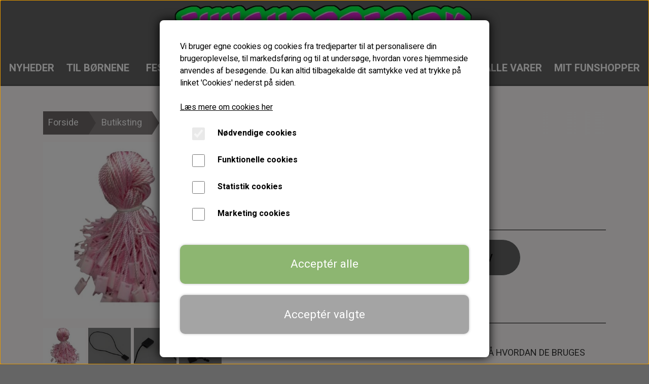

--- FILE ---
content_type: text/css
request_url: https://cdn-main.ideal.shop/combined/css/live/1008/aaa98b71b6f08a45.min.br.css
body_size: 3429
content:
.breadcrumbs.triangle li a,.breadcrumbs.triangle li span{background:gray;background:hsl(0 3% 75%)}.breadcrumbs.triangle li a::after,.breadcrumbs.triangle li span::after{border-left:30px solid hsl(0 3% 75%)}.breadcrumbs.triangle li:nth-child(1) a{background:hsl(0 3% 42%)}.breadcrumbs.triangle li:nth-child(1) a:after{border-left-color:hsl(0 3% 42%)}.breadcrumbs.triangle li:nth-child(1) span{background:hsl(0 3% 42%)}.breadcrumbs.triangle li:nth-child(1) span:after{border-left-color:hsl(0 3% 42%)}.breadcrumbs.triangle li:nth-child(2) a{background:hsl(0 3% 52%)}.breadcrumbs.triangle li:nth-child(2) a:after{border-left-color:hsl(0 3% 52%)}.breadcrumbs.triangle li:nth-child(2) span{background:hsl(0 3% 52%)}.breadcrumbs.triangle li:nth-child(2) span:after{border-left-color:hsl(0 3% 52%)}.breadcrumbs.triangle li:nth-child(3) a{background:hsl(0 3% 62%)}.breadcrumbs.triangle li:nth-child(3) a:after{border-left-color:hsl(0 3% 62%)}.breadcrumbs.triangle li:nth-child(3) span{background:hsl(0 3% 62%)}.breadcrumbs.triangle li:nth-child(3) span:after{border-left-color:hsl(0 3% 62%)}.breadcrumbs.triangle li:nth-child(4) a{background:hsl(0 3% 72%)}.breadcrumbs.triangle li:nth-child(4) a:after{border-left-color:hsl(0 3% 72%)}.breadcrumbs.triangle li:nth-child(4) span{background:hsl(0 3% 72%)}.breadcrumbs.triangle li:nth-child(4) span:after{border-left-color:hsl(0 3% 72%)}.page-header,.section-in-main-container,.module-block-placeholder{background-color:#FFFCFC}body{color:#333;font-family:"Heebo","Barlow","Helvetica Neue","Helvetica","Arial","sans-serif"}html,body{font-size:18px}a{color:#979896}a:active,a:focus,a:hover{color:#000}.breadcrumbs.triangle li a{color:#FFF}#container_footer{font-size:1.1em;border-top:1px solid #FFF;color:#FFF}body,#container_footer{background-color:#656565}#container_footer a{color:#000}#container_footer .title{color:#000;font-size:18px}#container_footer_inner .title{font-weight:700}.item-box .item-box-image-box{background-color:#F9FFFD}.item-box .item-box-highlight-and-buy-container .item-box-highlight{background-color:#FFED00;color:#000}.item-box .item-box-highlight-and-buy-container .item-box-buy-button{background-color:#46FF00;color:#000}.item-box .item-box-info{border-top-color:#FFF;background-color:#C1C1C1}.item-box .item-box-info .item-box-info-title-and-price-container .item-title{font-size:1.1em;font-weight:700}.item-box .item-box-info .item-box-info-title-and-price-container .item-title,.item-box .item-ratings .number{color:#000}.item-box .item-box-info .item-box-info-title-and-price-container .item-price{font-size:1.2em;color:#000}.item-box .item-box-info .item-box-info-title-and-price-container .item-price.before{color:red}.item-box{--item-box-alignment:center}body #minimal-checkout-back-button-container a{color:#000}body #basket-form{color:#000}body .basket-mobile-show-contents-in-basket-link .main{color:#999765}body #basket-navigation-container .basket-navigation-icon{color:#FFF;background-color:#FF8700;border-color:#fff0}body #basket-navigation-container .basket-navigation-text{color:inherit}body #basket-total-without-vat .final-total{color:#999765}body #basket-total-with-vat .final-total,#basket-subscription-first-rate .total{color:#000}.item-page .item-title{color:#000}.item-page .item-variant-title{color:#2E2E2E}.item-page .item-price,.item-page .item-price-custom{color:#000}.item-page .item-price.before{color:red}.item-page .item-number{color:inherit}.item-page .notice_me_shadow{box-shadow:0 0 5px 5px rgb(255 0 0 / .5)!important}.item-page .item-variant-group-box{background-color:#656565;color:#FFF}.item-page .item-variant-group-box.selected,.item-page .item-variant-group-box:hover{background-color:#000;color:#FFF}.item-main-info-container div.separator{background-color:#000}#top-menu-container{font-size:20px;background-color:#656565}header .logo-search-basket-outer-container{background-color:#656565}.header-brand.header-brand-margin{margin:0}header .logo-search-basket-container .header-brand a{color:#F4F4F4}#header-box-shadow{background:linear-gradient(0deg,rgb(0 0 0 / .15) 0%,#fff0 100%)}.frontpage-search-icon-container .search-icon{font-size:2em;color:#000}#search-overlay-input,#search-overlay-button,#search_overlay{background-color:#FFF;color:#000}#search-overlay-input::placeholder{color:#000}#search-overlay-input:-ms-input-placeholder{color:#000}#search-overlay-input::-ms-input-placeholder{color:#000}#search-overlay-button .search-icon{color:#000}.search_overlay_single.active a,.search_overlay_single>a:hover,.search_overlay_single>a:focus{color:#999}.search_overlay_single.active,.search_overlay_single:hover{background-color:#E6E6E6}nav.nav-menu-desktop>a,.dropdown-mm .dropdown-mm-btn{font-weight:700}nav.nav-menu-desktop>a,nav.nav-menu-desktop .dropdown-mm .dropdown-mm-btn,nav.nav-menu-desktop .dropdown-mm{color:#FFF}nav.nav-menu-desktop>a.active,nav.nav-menu-desktop>a:hover,nav.nav-menu-desktop .dropdown-mm .dropdown-mm-btn.active,nav.nav-menu-desktop .dropdown-mm .dropdown-mm-btn:hover,nav.nav-menu-desktop .dropdown-mm.show,nav.nav-menu-desktop .dropdown-mm.show .dropdown-mm-btn{color:#FFF;background-color:#fff0;border-bottom-color:#000}nav.nav-menu-desktop>a,nav.nav-menu-desktop>.dropdown-mm>.dropdown-mm-btn{padding:.6em}.dropdown-mm .dropdown-mm-btn .dropdown-mm-indicator{color:#FFF}.dropdown-mm-content .column .header,.dropdown-mm-content .column :not(.header) a,.dropdown-mm-content .column>a{font-size:1.2rem}nav.nav-menu-desktop .dropdown-mm-content a{padding-top:2px;padding-bottom:2px}.dropdown-mm-content{background-color:#fff}.dropdown-mm-content .column .header,.dropdown-mm-content .column .header a{color:#000}.dropdown-mm-content .column .header a.active,.dropdown-mm-content .column .header a:hover{color:#FD9201;background-color:#fff0}.dropdown-mm-content .column a{color:#000}.dropdown-mm-content .column a.active,.dropdown-mm-content .column a:hover{color:#FFF;background-color:#A8A8A8}body:not(.mobile-top-menu-below-768) header .mobile-toggler-container .nav-toggle-nice span,body:not(.mobile-top-menu-below-768) header .mobile-toggler-container .text{background-color:#FFF;color:#FFF}body:not(.mobile-top-menu-below-768) header .mobile-toggler-container .mobile-menu-toggler.active .nav-toggle-nice span,body:not(.mobile-top-menu-below-768) header .mobile-toggler-container .mobile-menu-toggler.active .text{background-color:#000;color:#000}body:not(.mobile-top-menu-below-768) header .nav-menu-mobile .ss-nav-item>.ss-nav-actions,body:not(.mobile-top-menu-below-768) header .nav-menu-mobile .ss-nav-item a,body:not(.mobile-top-menu-below-768) header .nav-menu-mobile .ss-dropdown-toggle .ss-dropdown-indicator{font-size:1.5rem}body:not(.mobile-top-menu-below-768) header .nav-menu-mobile .ss-dropdown-item,body:not(.mobile-top-menu-below-768) header .nav-menu-mobile .ss-nav-item{padding-top:0rem;padding-bottom:0rem}body:not(.mobile-top-menu-below-768) header .mobile-toggler-container .mobile-menu-toggler.active,body:not(.mobile-top-menu-below-768) header .nav-menu-mobile .nav-menu-mobile-inner-container{background-color:#FFF}body:not(.mobile-top-menu-below-768) header .nav-menu-mobile .ss-nav-item a{color:#333}body:not(.mobile-top-menu-below-768) header .nav-menu-mobile .ss-nav-item a:hover,body:not(.mobile-top-menu-below-768) header .nav-menu-mobile .ss-dropdown-toggle.open a,body:not(.mobile-top-menu-below-768) header .nav-menu-mobile .ss-nav-item .ss-nav-actions.active a,body:not(.mobile-top-menu-below-768) header .nav-menu-mobile .ss-nav-item .ss-dropdown-item.active a{color:#30B315}body:not(.mobile-top-menu-below-768) header .nav-menu-mobile .ss-dropdown-toggle .ss-dropdown-indicator{color:#000}header .mobile-toggler-container .nav-toggle-nice span{background-color:#FFF}header .nav-menu-mobile .ss-dropdown-toggle .ss-dropdown-indicator{color:#FFF}header .nav-menu-mobile .ss-nav-item>.ss-nav-actions,header .nav-menu-mobile .ss-nav-item a,header .nav-menu-mobile .ss-dropdown-toggle .ss-dropdown-indicator{font-size:15px}header .nav-menu-mobile .ss-dropdown-item,header .nav-menu-mobile .ss-nav-item{padding-top:7px;padding-bottom:7px}body.mobile-top-menu-below-768 header .nav-menu-mobile .nav-menu-mobile-inner-container{background-color:rgb(55 70 77 / .9)}header .nav-menu-mobile .ss-nav-item a{color:#FFF}header .nav-menu-mobile .ss-nav-item a:hover,header .nav-menu-mobile .ss-dropdown-toggle.open a,header .nav-menu-mobile .ss-nav-item .ss-nav-actions.active a,header .nav-menu-mobile .ss-nav-item .ss-dropdown-item.active a{color:#FFF}.item-page .item-buy-button{color:#000;background-color:#656565;border:1px solid #fff}.item-page .item-buy-button:hover{color:#FB0000;background-color:#B8B8B8}.item-page .item-quantity-selector-container{border-color:#000;background-color:#FFF}.item-page .item-quantity-selector-container .item-quantity-selector-less{color:#000;background-color:#B8B8B8}.item-page .item-quantity-selector-container .item-quantity-selector-input{color:#000;background-color:#fff0}.item-page .item-quantity-selector-container .item-quantity-selector-more{color:#000;background-color:#B8B8B8}.btn-success{color:#FFF;background-color:#28a745;border-color:#F0C4C4}.btn-success:hover{color:#FFF;border-color:#848357!important}.btn-success:hover,.btn-success:active{background-color:#B4B4B4!important}.btn-secondary{color:#FFF;background-color:#FF00EF;border-color:#6c757d}.btn-secondary:hover{color:#FFF;border-color:#545b62!important}.btn-secondary:hover,.btn-secondary:active{background-color:#C400B7!important}div[data-module-block-type="contact-form"] input.switch{background-color:#FFF;box-shadow:inset -20px 0 0 1px rgb(192 192 192 / .5);border-color:silver}div[data-module-block-type="contact-form"] input.switch:checked{background-color:#FFF;box-shadow:inset 20px 0 0 1px #999765;border-color:#999765}.item-page input.switch{background-color:#FFF;box-shadow:inset -20px 0 0 1px rgb(192 192 192 / .5);border-color:silver}.item-page input.switch:checked{background-color:#FFF;box-shadow:inset 20px 0 0 1px #999765;border-color:#999765}#social_media_icons_container>a{font-size:28px;background-color:#1200FF!important;color:#FFFFFF!important}.header-language-selector[data-type="text"]{color:inherit;border-color:#fff0}.header-language-selector[data-type="text"].open{color:#000;background-color:#FFF}.header-language-selector[data-type="text"].open,.header-language-selector[data-type="text"] .dropdown{border-color:#000}.header-language-selector[data-type="text"] .dropdown{background-color:#FFF}.header-language-selector[data-type="text"] .dropdown .language:hover{background-color:#DDD}.header-language-selector[data-type="flags"] .dropdown{background-color:#FFF}.header-language-selector[data-type="flags"] .dropdown .language:hover{background-color:#DDD}[data-module-block-type="image-box"]{--odd-bg-color:#827e73;--even-bg-color:#252b37}[data-module-block-type="image-box"] .image-outer-container:nth-of-type(odd) .text-container .title,[data-module-block-type="image-box"] .image-outer-container:nth-of-type(odd) .text-container .text{color:#FFF}[data-module-block-type="image-box"] .image-outer-container:nth-of-type(even) .text-container .title,[data-module-block-type="image-box"] .image-outer-container:nth-of-type(even) .text-container .text{color:#FFF}.item-page .item-description-short{max-height:20000px}.item-description-short-container .item-description-short-read-more-button .btn,.item-description-short-container .item-description-short-read-less-button .btn{color:#000;border-color:#000}.item-page .tabs-outer-container .tabs-header .tab-header{background-color:#ececec;color:#000}.item-page .tabs-outer-container .tabs-header .tab-header:hover,.item-page .tabs-outer-container .tabs-header .tab-header.active{background-color:#828282;color:#FFF}div[data-module-block-type="faq"] .faq-boxes-container .faq-box .faq-box-title-container .faq-box-title{font-size:1.2rem;color:inherit}div[data-module-block-type="faq"] .faq-boxes-container .faq-box.active .faq-box-title-container .faq-box-title{color:#09c349}div[data-module-block-type="faq"] .faq-boxes-container .faq-box{border-color:#000}div[data-module-block-type="faq"] .faq-boxes-container .faq-box .faq-box-title-container .faq-box-arrow{color:#969696}div[data-module-block-type="faq"] .faq-boxes-container .faq-box.active .faq-box-text{padding:.5rem 1rem}.breadcrumbs.simple ul li::after{content:" / "}div[data-module-block-type="category-list"] .category-box{--category-list-box-shadow-color:#000000;border-radius:calc(200px + 5px)}.item-box-container-multi-line .item-box{--item-list-box-shadow-color:#000000}div[data-module-block-type="text"][data-module-block-id="45170"]{background-color:#fff;padding-top:10px;padding-bottom:10px}div[data-module-block-type="text"][data-module-block-id="50577"]{background-color:#fffeff;padding-top:10px;padding-bottom:10px}div[data-module-block-type="text"][data-module-block-id="45171"]{background-color:#fff;padding-top:10px;padding-bottom:10px}div[data-module-block-type="text"][data-module-block-id="11880"]{background-color:#fff}div[data-module-block-type="text"][data-module-block-id="11881"]{background-color:#fff}div[data-module-block-type="text"][data-module-block-id="11882"]{background-color:#fff}div[data-module-block-type="text"][data-module-block-id="11884"]{background-color:#fff}div[data-module-block-type="text"][data-module-block-id="11887"]{background-color:#f4fbff}div[data-module-block-type="text"][data-module-block-id="12163"]{background-color:#fff}div[data-module-block-type="text"][data-module-block-id="50115"]{background-color:#fff}div[data-module-block-type="text"][data-module-block-id="121821"]{background-color:#000}div[data-module-block-type="text"][data-module-block-id="197647"]{background-color:#fff}div[data-module-block-type="text"][data-module-block-id="11880"] .module-block-header-text{text-align:left}div[data-module-block-type="text"][data-module-block-id="11881"] .module-block-header-text{text-align:left}div[data-module-block-type="text"][data-module-block-id="11882"] .module-block-header-text{text-align:left}div[data-module-block-type="text"][data-module-block-id="11884"] .module-block-header-text{text-align:left;color:#333;font-size:25.5px}div[data-module-block-type="text"][data-module-block-id="11887"] .module-block-header-text{text-align:left;color:#333;font-size:25.5px}div[data-module-block-type="text"][data-module-block-id="45170"] .module-block-header-text{text-align:left}div[data-module-block-type="text"][data-module-block-id="45171"] .module-block-header-text{text-align:left}div[data-module-block-type="text"][data-module-block-id="50115"] .module-block-header-text{text-align:left}div[data-module-block-type="text"][data-module-block-id="50577"] .module-block-header-text{text-align:left}div[data-module-block-type="text"][data-module-block-id="197647"] .module-block-header-text{text-align:left}div[data-module-block-type="text"][data-module-block-id="11884"] .module-block-header::after{border-bottom-color:#999765}div[data-module-block-type="text"][data-module-block-id="11887"] .module-block-header::after{border-bottom-color:#999765}div[data-module-block-type="item-list"][data-module-block-id="12029"]{background-color:#fff;padding-top:20px;padding-bottom:20px}div[data-module-block-type="item-list"][data-module-block-id="50578"]{background-color:#fff;padding-top:20px;padding-bottom:30px}div[data-module-block-type="item-list"][data-module-block-id="35657"]{background-color:#fff;padding-top:20px;padding-bottom:30px}div[data-module-block-type="item-list"][data-module-block-id="12029"] .module-block-header-text{text-align:left}div[data-module-block-type="item-list"][data-module-block-id="35657"] .module-block-header-text{text-align:left}div[data-module-block-type="item-list"][data-module-block-id="50578"] .module-block-header-text{text-align:left}div[data-module-block-type="item-list"][data-module-block-id="12029"] .item-box .item-box-info .item-box-info-title-and-price-container .item-title{font-size:px;color:#000}div[data-module-block-type="item-list"][data-module-block-id="50578"] .item-box .item-box-info .item-box-info-title-and-price-container .item-title{color:#000}div[data-module-block-type="item-list"][data-module-block-id="35657"] .item-box .item-box-info .item-box-info-title-and-price-container .item-title{color:#000}div[data-module-block-type="item-list"][data-module-block-id="12029"] .item-box .item-box-info .item-box-info-title-and-price-container .item-price{color:#000}div[data-module-block-type="item-list"][data-module-block-id="50578"] .item-box .item-box-info .item-box-info-title-and-price-container .item-price{color:#000}div[data-module-block-type="item-list"][data-module-block-id="35657"] .item-box .item-box-info .item-box-info-title-and-price-container .item-price{color:#000}div[data-module-block-type="item-list"][data-module-block-id="50578"] .item-box .item-box-info{background-color:#bfcfaf}div[data-module-block-type="item-list"][data-module-block-id="35657"] .item-box .item-box-info{background-color:#bfcfaf}div[data-module-block-type="item-list"][data-module-block-id="12029"] .item-box .item-box-info{background-color:#bfcfaf}div[data-module-block-type="item-list"][data-module-block-id="113518"] .item-box .item-box-info{background-color:#b8b8b8}div[data-module-block-type="item-list"][data-module-block-id="12029"] .list-navigation-arrows{color:#000}div[data-module-block-type="item-list"][data-module-block-id="50578"] .list-navigation-arrows{color:#000}div[data-module-block-type="item-list"][data-module-block-id="35657"] .list-navigation-arrows{color:#000}div[data-module-block-type="item-list"][data-module-block-id="12029"] .item-box .item-box-image-box{background-color:#fff}div[data-module-block-type="item-list"][data-module-block-id="12029"] .module-block-addon-link-container{text-align:center}div[data-module-block-type="item-list"][data-module-block-id="35657"] .module-block-addon-link-container{text-align:center}div[data-module-block-type="item-list"][data-module-block-id="50578"] .module-block-addon-link-container{text-align:center}div[data-module-block-type="category-list"] .list-navigation-arrows{color:#000}div[data-module-block-type="category-list"] .module-block-addon-link-container{text-align:center}div[data-module-block-type="category-list"][data-module-block-id="15228"] .module-block-header-text{text-align:left}div[data-module-block-type="category-list"][data-module-block-id="15228"] .module-block-addon-link-container{text-align:center}.carousel-indicators.dots .active{background-color:#999765}.carousel-indicators.dots li{background-color:#D6D6D6}.carousel-control-prev>.arrow{color:#000000!important;filter:drop-shadow(0 0 3px #FFFFFF)!important}.carousel-control-next>.arrow{color:#000000!important;filter:drop-shadow(0 0 3px #FFFFFF)!important}div[data-module-block-type="carousel"][data-module-block-id="72260"] .carousel-indicators.dots .active{background-color:#fff}div[data-module-block-type="carousel"][data-module-block-id="72260"] .carousel-indicators.dots li{background-color:#787878}div[data-module-block-type="carousel"][data-module-block-id="72260"] .carousel-control-prev>.arrow{color:#ffffff!important;filter:drop-shadow(0 0 3px #000000)!important}div[data-module-block-type="carousel"][data-module-block-id="72260"] .carousel-control-next>.arrow{color:#ffffff!important;filter:drop-shadow(0 0 3px #000000)!important}div[data-module-block-type="contact-form"] .form-control:focus{box-shadow:0 0 0 .2rem rgb(153 151 101 / .34);border-color:#fff0}div[data-module-block-type="contact-form"] .notice_me_shadow{box-shadow:0 0 5px 5px rgb(255 0 0 / .5)!important}div[data-module-block-type="contact-form"] .contact-form-outer-container .contact-form-form-container,div[data-module-block-type="contact-form"] .contact-form-outer-container .contact-form-map-container{max-width:625px}div[data-module-block-type="contact-form"][data-module-block-id="11885"]{background-color:#f9f9f9}div[data-module-block-type="contact-form"][data-module-block-id="11886"]{background-color:#f9f9f9}div[data-module-block-type="contact-form"][data-module-block-id="11885"] .module-block-header-text{text-align:left;color:#333;font-size:25.5px}div[data-module-block-type="contact-form"][data-module-block-id="11886"] .module-block-header-text{text-align:left;color:#333;font-size:25.5px}div[data-module-block-type="contact-form"][data-module-block-id="11885"] .module-block-header::after{border-bottom-color:#999765}div[data-module-block-type="contact-form"][data-module-block-id="11886"] .module-block-header::after{border-bottom-color:#999765}div[data-module-block-type="contact-form"][data-module-block-id="11885"] .contact-form-form-container{text-align:left}div[data-module-block-type="contact-form"][data-module-block-id="11886"] .contact-form-form-container{text-align:left}div[data-module-block-type="usp"] .module-block-header-text{text-align:center}.section-in-main-container .module-block.usp .usp-box .usp-box-title{color:#000}.module-block.usp .usp-box .usp-box-title{font-size:2rem}.section-in-main-container .module-block.usp .usp-box .usp-box-icon .icon{color:#000}.module-block.usp .usp-box .usp-box-icon .icon,.module-block.usp .usp-box .usp-box-icon img{font-size:4rem;height:4rem}.module-block.usp .usp-box.has-text .usp-box-title::after{border-bottom-color:#000}.module-block.usp .usp-box .usp-box-icon img{border-radius:0}div[data-module-block-type="usp"] .module-block-addon-link-container{text-align:center}div[data-module-block-type="usp"][data-module-block-id="11878"]{background-color:#fff;padding-top:0;padding-bottom:20px}div[data-module-block-type="usp"][data-module-block-id="11878"] .module-block-header-text{text-align:center}div[data-module-block-type="usp"][data-module-block-id="11878"] .module-block.usp .usp-box .usp-box-icon .icon{color:#000}div[data-module-block-type="usp"][data-module-block-id="11878"] .module-block.usp .usp-box .usp-box-title{color:#000}div[data-module-block-type="usp"][data-module-block-id="11878"] .module-block-addon-link-container{text-align:center}.module-block.image-collection .images-outer-container .image-container .text{color:#FFF}.module-block.image-collection .images-outer-container .image-container .text.always{background-image:linear-gradient(#fff0,#232323)}.module-block.image-collection .images-outer-container .image-container:hover .text.always{background-image:linear-gradient(#fff0,#000000)}.module-block.image-collection .images-outer-container .image-container:hover .text-background,.module-block.image-collection .images-outer-container .image-container.open .text-background{background-color:rgb(0 0 0 / .5)}.module-block[data-module-block-type="image-gallery"] .images-outer-container .prev-button{color:#585858}.module-block[data-module-block-type="image-gallery"] .images-outer-container .next-button{color:#585858}.page-header[data-page-type][data-page-id="6881"]:not(:empty){background-color:#fff}.page-header[data-page-type][data-page-id="6882"]:not(:empty){background-color:#fff}.page-header[data-page-type][data-page-id="6883"]:not(:empty){background-color:#fff}.page-header[data-page-type][data-page-id="6884"]:not(:empty){background-color:#fff}.page-header[data-page-type][data-page-id="6885"]:not(:empty){background-color:#fff}.page-header[data-page-type][data-page-id="6886"]:not(:empty){background-color:#fff}.page-header[data-page-type][data-page-id="7032"]:not(:empty){background-color:#fff}.page-header[data-page-type][data-page-id="27911"]:not(:empty){background-color:#fff}div[data-module-block-type="text"]{background-color:#fff}div[data-module-block-type="column"] .module-block-header-text{text-align:center}div[data-module-block-type="column"] .module-block-addon-link-container{text-align:center}div[data-module-block-type="item-list"] .item-box .item-box-image-box{background-color:#fff}div[data-module-block-type="item-list"] .item-box .item-box-info .item-box-info-title-and-price-container .item-price.before{color:#f12525}div[data-module-block-type="item-list"] .item-box .item-box-info{background-color:#cacaca}div[data-module-block-type="item-list"] .list-navigation-arrows{color:#000}div[data-module-block-type="item-list"] .module-block-addon-link-container{text-align:center}div[data-module-block-type="item-list"] .item-box{--item-list-box-shadow-color:#000000}div[data-module-block-type="item-list"][data-module-block-id="50578"] .item-box{--item-list-box-shadow-color:rgba(0, 0, 0, 1)}.category-box{font-size:1.4em}.category-box .category-box-image-box>div:nth-of-type(1){background-color:#fff0}.category-box .category-box-image-box .text{color:#FFF}.category-box .category-box-info{border-top-color:#999765;color:#000;background-color:#F9F9F9}div[data-module-block-type="category-list"][data-module-block-id="95666"] .category-box{--category-list-box-shadow-color:rgba(0, 0, 0, 1)}.category-box-container-multi-line .category-box{--category-list-box-shadow-color:#000000}div[data-module-block-type="text"][data-module-block-id="11880"] .module-block-addon-link-container{text-align:left}div[data-module-block-type="text"][data-module-block-id="11881"] .module-block-addon-link-container{text-align:left}div[data-module-block-type="text"][data-module-block-id="11882"] .module-block-addon-link-container{text-align:left}div[data-module-block-type="text"][data-module-block-id="11884"] .module-block-addon-link-container{text-align:left}div[data-module-block-type="text"][data-module-block-id="11887"] .module-block-addon-link-container{text-align:left}div[data-module-block-type="text"][data-module-block-id="45170"] .module-block-addon-link-container{text-align:left}div[data-module-block-type="text"][data-module-block-id="45171"] .module-block-addon-link-container{text-align:left}div[data-module-block-type="text"][data-module-block-id="50115"] .module-block-addon-link-container{text-align:left}div[data-module-block-type="text"][data-module-block-id="50577"] .module-block-addon-link-container{text-align:left}div[data-module-block-type="text"][data-module-block-id="197647"] .module-block-addon-link-container{text-align:left}.item-box .item-box-badges [data-badge-type="buy_button"]{background-color:#00ff09;color:#000}div[data-module-block-type="item-list"][data-module-block-id="12029"] .item-box .item-box-badges [data-badge-type="buy_button"]{background-color:#00ff09;color:#000}div[data-module-block-type="item-list"][data-module-block-id="50578"] .item-box .item-box-badges [data-badge-type="buy_button"]{background-color:#00ff09;color:#000}div[data-module-block-type="item-list"][data-module-block-id="35657"] .item-box .item-box-badges [data-badge-type="buy_button"]{background-color:#00ff09;color:#000}div[data-module-block-type="item-list"][data-module-block-id="98097"] .item-box .item-box-badges [data-badge-type="buy_button"]{background-color:#fff700}.basket-icon-outer-container .basket-icon,#basket-container-clone .basket-icon{font-size:3em}.basket-icon-outer-container .basket-icon,#basket-container-clone .basket-icon,.basket-icon-outer-container .basket-amount{color:#FAFF00}body .basket-icon-outer-container .basket-amount{color:#fff}.basket-badge{color:#000;background-color:#FFF;border-color:#FFF}.item-page .items-ratings-outer-container{border-color:#2ca200}div[data-module-block-type="carousel"][data-module-block-id="72260"] .carousel-caption-ss-link a,.carousel-caption-ss-link a:focus,.carousel-caption-ss-link a:hover,.carousel-caption-ss-link a:visited{color:#fff;background-color:#cc5d04}div[data-module-block-type="carousel"][data-module-block-id="72260"] .carousel .carousel-caption-ss-link a:hover{color:#fff;background-color:#ea6800}.carousel-caption-ss-link a,.carousel-caption-ss-link a:focus,.carousel-caption-ss-link a:hover,.carousel-caption-ss-link a:visited{background-color:#999765}.carousel .carousel-caption-ss-link a:hover{background-color:#7D7B52}.module-block-addon-link-btn{background-color:#F2B0B4}.module-block-addon-link-btn:hover{background-color:#E88686!important;color:#000000!important}.module-block-addon-link-btn,.module-block-addon-link-btn:active,.module-block-addon-link-btn:focus{color:#000}[data-module-block-type="image-box"] .image-outer-container:nth-of-type(even) a.link-button{background-color:#fff0;color:#fff;border-color:#827e73}[data-module-block-type="image-box"] .image-outer-container:nth-of-type(even) a.link-button:hover{background-color:#827e73;color:#fff;border-color:#fff0}[data-module-block-type="image-box"] .image-outer-container:nth-of-type(odd) a.link-button{background-color:#252b37;color:#fff;border-color:#5e5a4f}[data-module-block-type="image-box"] .image-outer-container:nth-of-type(odd) a.link-button:hover{background-color:#454e60;color:#fff;border-color:#fff0}div[data-module-block-type="image-collection"] img{--image-collection-img-shadow-color:#000000}.item-box .item-box-info .item-box-info-title-and-price-container .buy-container{justify-content:center}.item-box .item-box-info .item-box-info-title-and-price-container .buy-container .buy-button{background-color:#5a5a5a;border:1px solid #000}.item-box .item-box-info .item-box-info-title-and-price-container .buy-container .buy-button:hover{background-color:#8a8a8a!important;color:red;border-color:#fff}.item-page .options-groups-outer-container .option-group-container .option-group-title{color:#000}.item-page .options-groups-outer-container .option-group-container{padding:9px;background-color:#ffd3f3;border-color:#000;border-radius:7px!important}.item-page .options-groups-outer-container .option-group-container .option-group-checkbox-container{margin-bottom:10px}body:not(.mobile-top-menu) header .nav-menu-outer{max-width:100%;justify-content:center}[data-module-block-type="text"][data-module-block-id="11880"] .module-block-header.module-block-header-text::after{left:0;transform:none}[data-module-block-type="text"][data-module-block-id="11881"] .module-block-header.module-block-header-text::after{left:0;transform:none}[data-module-block-type="text"][data-module-block-id="11882"] .module-block-header.module-block-header-text::after{left:0;transform:none}[data-module-block-type="text"][data-module-block-id="11884"] .module-block-header.module-block-header-text::after{left:0;transform:none}[data-module-block-type="text"][data-module-block-id="11887"] .module-block-header.module-block-header-text::after{left:0;transform:none}[data-module-block-type="text"][data-module-block-id="45170"] .module-block-header.module-block-header-text::after{left:0;transform:none}[data-module-block-type="text"][data-module-block-id="45171"] .module-block-header.module-block-header-text::after{left:0;transform:none}[data-module-block-type="text"][data-module-block-id="50115"] .module-block-header.module-block-header-text::after{left:0;transform:none}[data-module-block-type="text"][data-module-block-id="50577"] .module-block-header.module-block-header-text::after{left:0;transform:none}[data-module-block-type="text"][data-module-block-id="197647"] .module-block-header.module-block-header-text::after{left:0;transform:none}div[data-module-block-type="category-list"] .category-box .category-box-image-box{border-top-left-radius:200px;border-top-right-radius:200px}div[data-module-block-type="category-list"] .category-box .category-box-info,div[data-module-block-type="category-list"] .category-box.text-on-image .category-box-image-box{border-bottom-left-radius:200px;border-bottom-right-radius:200px}[data-module-block-type="contact-form"][data-module-block-id="11885"] .module-block-header.module-block-header-text::after{left:0;transform:none}[data-module-block-type="contact-form"][data-module-block-id="11886"] .module-block-header.module-block-header-text::after{left:0;transform:none}@media screen and (min-width:1400px){.category-box-container-multi-line{flex:0 0 20%;max-width:20%;position:relative;width:100%}}@media screen and (max-width:1399.98px){.category-box-container-multi-line{flex:0 0 25%;max-width:25%;position:relative;width:100%}}@media screen and (max-width:1199.98px){.category-box-container-multi-line{flex:0 0 25%;max-width:25%;position:relative;width:100%}}@media screen and (max-width:991.98px){.category-box-container-multi-line{flex:0 0 33.333333%;max-width:33.333333%;position:relative;width:100%}}@media screen and (max-width:767.98px){.category-box-container-multi-line{flex:0 0 50%;max-width:50%;position:relative;width:100%}}@media screen and (max-width:575.98px){.category-box-container-multi-line{flex:0 0 50%;max-width:50%;position:relative;width:100%}}@media screen and (min-width:1400px){.item-box-container-multi-line{flex:0 0 20%;max-width:20%;position:relative;width:100%}}@media screen and (max-width:1399.98px){.item-box-container-multi-line{flex:0 0 25%;max-width:25%;position:relative;width:100%}}@media screen and (max-width:1199.98px){.item-box-container-multi-line{flex:0 0 25%;max-width:25%;position:relative;width:100%}}@media screen and (max-width:991.98px){.item-box-container-multi-line{flex:0 0 33.333333%;max-width:33.333333%;position:relative;width:100%}}@media screen and (max-width:767.98px){.item-box-container-multi-line{flex:0 0 50%;max-width:50%;position:relative;width:100%}}@media screen and (max-width:575.98px){.item-box-container-multi-line{flex:0 0 50%;max-width:50%;position:relative;width:100%}}.item-page .options-groups-outer-container .option-group-container{border-style:solid;border-width:1px}@media screen and (max-width:767.98px){.cookie-banner-modal{font-size:13px}}@media screen and (max-width:767.98px){.cookie-banner-modal{padding-left:20px;padding-right:20px}}